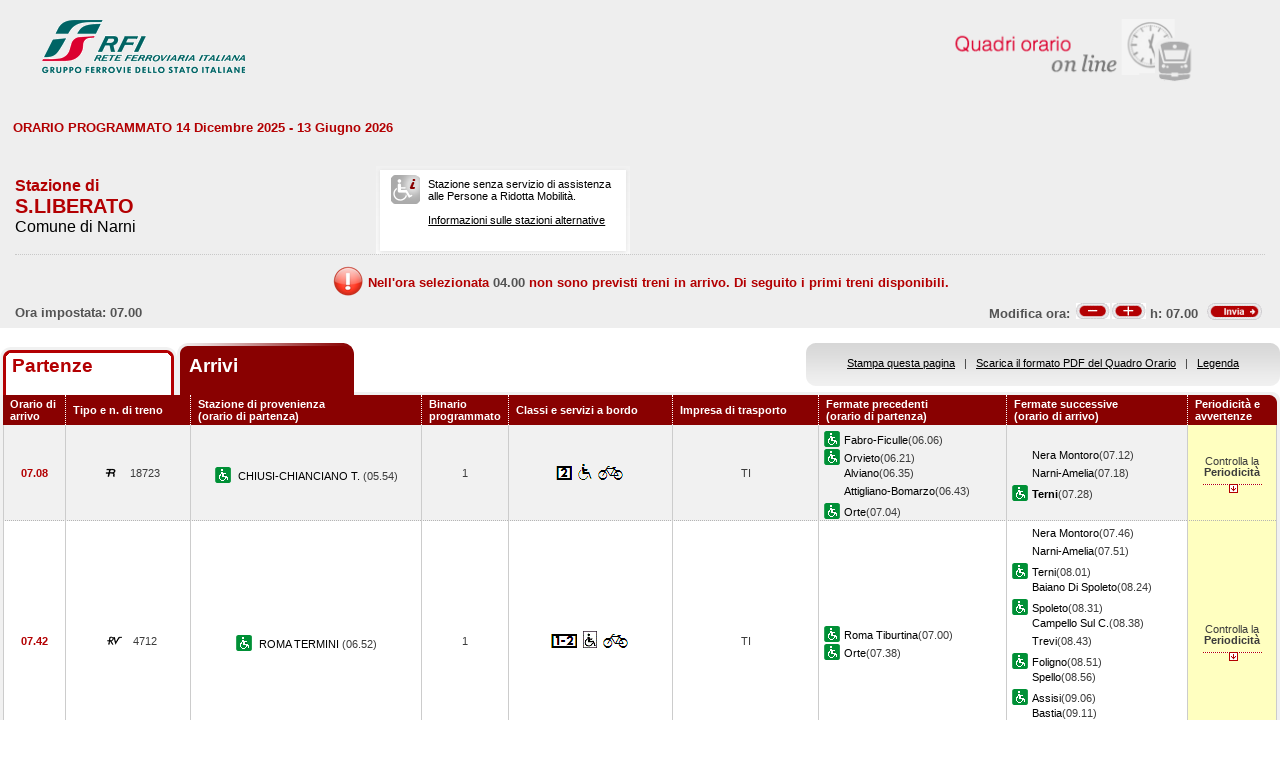

--- FILE ---
content_type: text/html; charset=utf-8
request_url: https://prm.rfi.it/qo_prm/QO_Arrivi_SiPMR.aspx?Id=2354&lin=it&dalle=07.00&alle=07.59&ora=04.00&guid=
body_size: 38006
content:


<!DOCTYPE html PUBLIC "-//W3C//DTD XHTML 1.0 Strict//EN" "http://www.w3.org/TR/xhtml1/DTD/xhtml1-strict.dtd">
<html xmlns="http://www.w3.org/1999/xhtml" lang="it" xml:lang="it">
<head>
	<meta http-equiv="Content-Type" content="text/html; charset=UTF-8" />
	<title>Orario dei treni in arrivo nella stazione di S.Liberato - RFI</title>
	<link rel="stylesheet" href="css/styleQO.css" media="screen" />
	<!--[if IE 7]><link rel="stylesheet" href="css/ie7.css" media="screen" /><![endif]-->
	<!--[if IE 6]><link rel="stylesheet" href="css/ie6.css" media="screen" /><![endif]-->
	<script type="text/javascript" src="js/utility.js"></script>
	<script type="text/javascript" src="js/expandCollapseTxt.js"></script>   
</head>
<body style="min-width:960px" class="pageBody">	 
	<!-- CONTAINER -->
	<div id="container" class="content">
		<div class="hidden"><a name="top" id="top"></a>
			Metanavigazione in questa pagina:
			<ul>
				<li><a href="#navigation">Vai al menu principale</a></li>
				<li><a href="#menuNav">Vai al menu di navigazione</a></li>
				<li><a href="#qorario">Vai al quadro orario</a></li>
				<li><a href="#footerFS">Vai ai link di footer</a></li>
			</ul>
		</div>
		
		<!-- HEADER -->
        <table width="100%" cellpadding="0" cellspacing="0">
        
        
        <tr>
            <td>
                <div class="logo">
                    <div class="radio">
                        <div>
                            <img align="right" alt="Libera circolazione di persone e beni" src="images/quadri_orario2.png"></img>
                            <div class="cl">
                            </div>
                        </div>
                    </div>
                    
                        <img alt="Rete Ferroviaria Italiana" src="images/logo.gif" />
                    
                    <div class="cl">
                    </div>
                </div>
            </td>
        </tr>
        
        </table>
        <!-- /HEADER -->

		<!-- CONTENUTI -->		
		
		
		
		
		
		
		
		
		
		
		
		
		<div id="content">

			<!-- Menu di navigazione -->
			
            <!-- /Menu di navigazione -->

			<!-- Paragrafo -->		
			<div class="ContParag">
				<a name="qorario" id="qorario"></a>

                <div style="background-color:#eeeeee">
            
				<!-- Titolo -->
			    
				<div class="QOtobBoxToolsUpper">
					<div class="angBotDx">
						<div class="TopTabSxUpper">
							<div class="topLink">								
                                
    							     ORARIO PROGRAMMATO 14 Dicembre 2025 - 13 Giugno 2026
							    			
							</div>
							<div class="botLink"></div>
							<!--<div class="clearRight"></div>
							<div class="clearDiv"></div>-->
						</div>
						 <!--<div class="clearLeft"></div>-->
						<div class="clearDiv"></div>
					</div>						
				</div>
				</div>					
									
				<form name="form2" method="post" action="QO_Arrivi_SiPMR.aspx?Id=2354&amp;lin=it&amp;dalle=07.00&amp;alle=07.59&amp;ora=04.00&amp;guid=" id="form2" class="bot">
<div>
<input type="hidden" name="__EVENTTARGET" id="__EVENTTARGET" value="" />
<input type="hidden" name="__EVENTARGUMENT" id="__EVENTARGUMENT" value="" />
<input type="hidden" name="__VIEWSTATE" id="__VIEWSTATE" value="/[base64]" />
</div>

<script type="text/javascript">
//<![CDATA[
var theForm = document.forms['form2'];
if (!theForm) {
    theForm = document.form2;
}
function __doPostBack(eventTarget, eventArgument) {
    if (!theForm.onsubmit || (theForm.onsubmit() != false)) {
        theForm.__EVENTTARGET.value = eventTarget;
        theForm.__EVENTARGUMENT.value = eventArgument;
        theForm.submit();
    }
}
//]]>
</script>


<script src="/QO_PRM/WebResource.axd?d=SgPzV0BJoRllj5HBo8ICp_wyLR8O8WH3iKDjyTYcnKheDazbmnbg7btzSuGl3mE6phIbx2VSOXrwIFA0oxcDOa69Mh81&amp;t=636271743501517547" type="text/javascript"></script>


<script src="/QO_PRM/ScriptResource.axd?d=4qKKD9Mewi4eWFR02pTkefftWvdnIpvw0EacQf5CJ4dtJM8d3sQwfq9YyacRMzhtZyZm2dBwWdEGAbFqr-QiNG8Ts4LZGFA-QUvJzlfqZO3yyU0MOWz1z-pUmuEoH6ohZWBnINR6w7BeGvsY4HB12ighZs01&amp;t=3f4a792d" type="text/javascript"></script>
<script src="/QO_PRM/ScriptResource.axd?d=ZxRXjivQXMyzAAALJ0Y6QBZbAkGXULK-MNMUiTK3_HTi_UiSP1iqZLs2rkA3UDDPe8T-NwRiZq_-BMGeEU5qir_JcgfWVVtQyRN2rpbeJfHAGsiSL2NeWXjBYE1i9_kVVXJ74nDyGXem8dFGHznEUHZ_ikuZHmTsSmUzTqZyZfBylYQr0&amp;t=3f4a792d" type="text/javascript"></script>
<div>

	<input type="hidden" name="__VIEWSTATEGENERATOR" id="__VIEWSTATEGENERATOR" value="84A19C88" />
	<input type="hidden" name="__EVENTVALIDATION" id="__EVENTVALIDATION" value="/wEWBwKWhcGZDAL/yYM7AsmDjosHAvmYi+wDAovP0xgCyrCn6AMC18aVmwLVIBH28VEH2kkASc1gf04XPPhPlA==" />
</div>	
				
				<div id="QOtobBoxTools">
				
					<div class="tl"><div class="tr">
						<div class="bl"><div class="br">
							<div class="int">
								<div class="top">
									<div class="left">
										<div class="Sx">
											
    							                <h4>Stazione di</h4>
							                	
											<h2>S.LIBERATO</h2>
											
							                        <h3>Comune di Narni</h3>
						                        
											
										</div>
										<div class="Dx">
											<div class="pmr">
												<div class="pmrTop">
													<div class="pmrBot">
														
														    <img src="images/ico_no_pmr_big.gif" alt="Stazione non dotata di assistenza alle Persone a Ridotta Mobilit&agrave;" />
														    
														    
							                                    <p>Stazione senza servizio di assistenza<br />alle Persone a Ridotta Mobilit&agrave;.<br /><br />
															    
															    <a href="http:\\www.rfi.it/it/stazioni/pagine-stazioni/accessibilita.html"
															    target="_blank" title="Vai alle stazioni dotate di servizio di assistenza">
															    Informazioni sulle stazioni alternative</a>
														        </p>
						                                    
													</div>
												</div>
											</div>
											<!--
											<div class="postit">
												<div class="postitTop">
													<div class="postitBot">
										         	    <span style="color:#B30002; font-weight:bold">02/01/2026</span>
														<p><a href="http://www.fsnews.it/cms/v/index.jsp?vgnextoid=d3b868ae9d50a110VgnVCM10000080a3e90aRCRD" title="Link esterno alla sezione di FSNews dedicata alle modifiche alla circolazione">Controlla qui se sono previste temporanee modifiche alla circolazione nei giorni che ti interessano</a></p>
														<p>Controlla qui se sono previste temporanee modifiche alla circolazione nei giorni che ti interessano</p>
													</div>
												</div>
											</div>
											-->
									    </div>	
									</div>									
									<div class="right" style="padding-right:5px">
										 
                                    </div>
									<div class="clearDiv"></div>
								</div>
								
								
								<div class="bot" style="height:48px">
									
									<table style="height:100%; width:100%" cellpadding="0" cellspacing="0">
									    <tr>
									        <td colspan="2" style="text-align:center">
									            <img id="imgNoTreni" src="images/exclamation32x32.png" style="border-width:0px;" />
									            <span id="lblMessaggio_1" style="color:#B30002;position:relative; top:-10px">Nell'ora selezionata </span>
									            <span id="lblMessaggio_2" style="color:#535353;position:relative; top:-10px">04.00</span>
									            <span id="lblMessaggio_3" style="color:#B30002;position:relative; top:-10px"> non sono previsti treni in arrivo. Di seguito i primi treni disponibili.</span>
									        </td>
									    </tr>	
									    <tr>
									        <td style="width:50%; text-align:left">
									            
					                                Ora impostata: 
				                                 07.00
									        </td>
									        <td style="width:50%; text-align:right">
									             <script type="text/javascript">
//<![CDATA[
Sys.WebForms.PageRequestManager._initialize('ScriptManager1', document.getElementById('form2'));
Sys.WebForms.PageRequestManager.getInstance()._updateControls(['tUpdatePanel1','tUpdatePanel3'], [], [], 90);
//]]>
</script>

								            
								            <!-- Sezione Modifica Ora -->
								            <table style="width:100%">
								                <tr>
								                    <td>
								                       <div id="UpdatePanel1">
	
                                                        <span id="lblOra" style="position:relative; top:-.6px">
			                                                    Modifica ora:  
		                                                    </span>  
                                                        
                                                        <input type="submit" name="btnCambiaOraMeno" value="" id="btnCambiaOraMeno" title="Indietro di 1h" style="background-image:url('images/buttonMenoSmall.gif'); background-repeat:no-repeat; 
                                                                position:relative; left:2px; background-position:center; width:34px; height:16px; 
                                                                border-style:none; background-color:Transparent;" />
		                                                <input type="submit" name="btnCambiaOraPiu" value="" id="btnCambiaOraPiu" title="Avanti di 1h" style="background-image:url('images/buttonPiuSmall.gif'); background-repeat:no-repeat; 
                                                                position:relative; background-position:center; width:34px; height:16px; 
                                                                border-style:none; background-color:Transparent;" />
		                                                <span id="Label1" style="position:relative; top:-.6px">h:</span>                                                     
                                                        <span id="lblCambiaOra" style="position:relative; top:-.6px">07.00</span>                                                                                                   		
					                                   
</div>
								                    </td>
								                    <td style="width:60px">
								                        <input type="image" name="btnOrario" id="btnOrario" title="Avvia la ricerca per ora" class="butImg" src="images/buttonInviaSmall.gif" style="height:17px;width:55px;border-width:0px;" />
                                                                                         
	                                                    
								                    
								                    </td>
								                </tr>
								            </table>									            
									        </td>
									    </tr>								
									</table>
									
								</div>
								
								
							</div>
						</div></div>
					</div></div>
				</div>		               

				<div class="TopTab">
					<div class="angBotDx">
						<!-- Tab Arrivi/Partenze -->
						<div class="TopTabSx">
						    
						    <div class="tab off">                                
                                                                                                                                                                            
                                     <a style="color: #b30002;" title="Vai all'orario dei treni in partenza dalla stazione di S.Liberato" href="QO_Partenze_SiPMR.aspx?Id=2354&amp;lin=it&amp;dalle=04.00&amp;alle=04.59&ora=04.00&amp;guid=">Partenze</a>
                                                                
                            </div>
							<div class="tab on">														
							
                                <span class="ap">Arrivi&nbsp;</span>
                            							
							</div>							
							
                            
							<div class="clearLeft"></div>
						</div>
						<!-- /Tab Arrivi/Partenze -->
						<!-- Link destra -->
						<div class="TopTabDx">
						
							<div class="topLink">							
								
                                    <a href="QO_Stampa.aspx?Tipo=A&amp;id=2354&amp;lin=it&amp;dalle=07.00&amp;alle=07.59" title="Vai al formato stampa" onclick="open_popup('QO_Stampa.aspx?Tipo=A&amp;id=2354&amp;lin=it&amp;dalle=07.00&amp;alle=07.59', 1100, 1000, 100, 0); return false;">Stampa questa pagina</a>
                                
								&nbsp;&nbsp;|&nbsp;&nbsp;
                                
                                
                                    <a href="QO_Pdf.aspx?Tipo=A&amp;lin=it&amp;id=2354" title="Scarica il PDF">Scarica il formato PDF del Quadro Orario</a>
								
                                &nbsp;&nbsp;|&nbsp;&nbsp;                                
								
								
                                    <a href="legenda.aspx?tipo=A&amp;id=2354&amp;lin=it" title="Vai alla Legenda" onclick="open_popup('legenda.aspx?tipo=A&amp;id=2354&amp;lin=it', 500, 700, 350, 20); return false;">Legenda</a>
                                
															
							</div>
							<div class="botLink"></div>
							<div class="clearRight"></div>
							
						</div>
						<div class="clearLeft"></div>
						<!-- /Link destra -->
					</div>						
				</div>            
				<!-- Tabella Quadro Orario -->
				<h4 class="hidden">Quadro orario dei treni in arrivo</h4>
				<div class="contTab">
					<table border="0" cellpadding="0" cellspacing="0" width="100%" class="QOtab" summary="La tabella contiene le informazioni relative ai treni in arrivo nella stazione di S.Liberato. Vengono riportate informazioni su l'orario, il numero del treno, la stazione di provenienza, il binario di arrivo, classi e servizi a bordo, fermate precedenti e fermate successive, periodicit&agrave; e avvertenze.">
						<thead>
							<tr class="rigatop">
								<th scope="col" style="width:5%">
								
	                                Orario di arrivo
                                 	
								</th>
								<th scope="col">
								
                                    Tipo e n. di treno
                                
								</th>
								<th scope="col">
								
	                                Stazione di provenienza
                                
								<br />
								
	                                (orario di partenza)
                                
								</th>
								<th scope="col" style="width:6%">
								
	                                Binario programmato
                                
								</th>
								<th scope="col">
								
	                                Classi e servizi a bordo
                                
								</th>
								<th scope="col">
								
	                                Impresa di trasporto
                                
								</th>
								<th scope="col">
								
	                                Fermate precedenti
                                
								<br />
								
	                                (orario di partenza)
                                
								</th>
								<th scope="col">
								
	                                Fermate successive
                                
								<br />
								
	                                (orario di arrivo)
                                								
		                        </th>
								<th scope="col" class="cellaultima">
								
	                                Periodicit&agrave; e avvertenze
                                
								</th>
							</tr>
						</thead>
						<tbody>
						    
                                        <tr>
                                    
                                    
                                                                        
								    <td class="cellauno center" style="text-align:center">
								        07.08
								    </td>		    							    								    
								    <td class="center">
								    
                                    
								        <img src="images/trn_R.gif" alt="Treno Regionale" />
								    18723
								    
								    </td>
								    <td class="center">
								        
								        <img src="images/ico_pmr.gif" alt="Stazione con servizio di assistenza alle Persone a Ridotta Mobilit&agrave;" class="ico" />
								        
							                <a href="QO_Arrivi_SiPMR.aspx?Id=1024&amp;lin=it&amp;dalle=07.00&amp;alle=07.59&amp;ora=04.00&amp;guid=">							                    
							                
							                    CHIUSI-CHIANCIANO T. 
                                                                
							                </a>
							            
							                (05.54)							       
								    </td>
								    <td class="center">
								        1 								                        
								                        
								    </td>
								    <td class="center">
									    
									
                                                <img src='IMAGES/2.gif' alt='Servizio di Seconda Classe'/>&nbsp;
                                         
                                                <img src='IMAGES/accessib.gif' alt='Treno con carrozza dotata di posto attrezzato e bagno accessibile per passeggeri su sedia a ruote'/>&nbsp;
                                         
                                                <img src='IMAGES/bici.gif' alt='Servizio di trasporto Bici al seguito'/>&nbsp;
                                         
                                    
								    </td>
								    <td class="center">
								        TI
								        
                                    </td>                                     
								    <td>
									    
							        
                                                <img src="images/ico_pmr.gif" alt="Stazione con servizio di assistenza alle Persone a Ridotta Mobilit&agrave;" class="ico" /><a href="QO_Arrivi_SiPMR.aspx?Id=1187&amp;lin=it&amp;dalle=07.00&amp;alle=07.59&amp;ora=04.00&amp;guid=">Fabro-Ficulle</a>(06.06)
                                            
                                                <br />
                                            
                                                <img src="images/ico_pmr.gif" alt="Stazione con servizio di assistenza alle Persone a Ridotta Mobilit&agrave;" class="ico" /><a href="QO_Arrivi_SiPMR.aspx?Id=1828&amp;lin=it&amp;dalle=07.00&amp;alle=07.59&amp;ora=04.00&amp;guid=">Orvieto</a>(06.21)
                                            
                                                <br />
                                            
                                                <span></span><a href="QO_Arrivi_SiPMR.aspx?Id=403&amp;lin=it&amp;dalle=07.00&amp;alle=07.59&amp;ora=04.00&amp;guid=">Alviano</a>(06.35)
                                            
                                                <br />
                                            
                                                <span></span><a href="QO_Arrivi_SiPMR.aspx?Id=455&amp;lin=it&amp;dalle=07.00&amp;alle=07.59&amp;ora=04.00&amp;guid=">Attigliano-Bomarzo</a>(06.43)
                                            
                                                <br />
                                            
                                                <img src="images/ico_pmr.gif" alt="Stazione con servizio di assistenza alle Persone a Ridotta Mobilit&agrave;" class="ico" /><a href="QO_Arrivi_SiPMR.aspx?Id=1826&amp;lin=it&amp;dalle=07.00&amp;alle=07.59&amp;ora=04.00&amp;guid=">Orte</a>(07.04)
                                            		    
								        &nbsp;</td>							    
								    <td>
								        
							        
                                                    <span></span><a href="QO_Arrivi_SiPMR.aspx?Id=1764&amp;lin=it&amp;dalle=07.00&amp;alle=07.59&amp;ora=04.00&amp;guid=">Nera Montoro</a>(07.12)
                                                
				                                <br />
				                              
                                                    <span></span><a href="QO_Arrivi_SiPMR.aspx?Id=1758&amp;lin=it&amp;dalle=07.00&amp;alle=07.59&amp;ora=04.00&amp;guid=">Narni-Amelia</a>(07.18)
                                                
				                                <br />
				                              
                                                <img src="images/ico_pmr.gif" alt="Stazione con servizio di assistenza alle Persone a Ridotta Mobilit&agrave;" class="ico" /><a href="QO_Arrivi_SiPMR.aspx?Id=2632&amp;lin=it&amp;dalle=07.00&amp;alle=07.59&amp;ora=04.00&amp;guid="><strong>Terni</strong></a>(07.28)
                                                
								        &nbsp;</td>
								        
								        
								        <td class="periodavv showPeriodicita"></td>
								        
							        </tr>
							        
							        
							        <tr>
							        
								        <td colspan="10" class="rowOpenGrey">
								    
									        <div class="contdettaglio">
										        <div class="hidden"><strong>Periodicit&agrave; e Avvertenze del Treno 18723 delle ore 07.08</strong></div>
										        <div class="dettaglio">
											        <div class="Sx">
												        
												        <h5>
												        
                                                            PeriodicitÃ    
                                                         
												        </h5>
                                                        <br />
												        
												        
                                                            <!--*CIRCOLA DAL 14 DIC AL 21 DIC E DAL 7 GEN AL 13 GIU<br />*NON CIRCOLA NEI GIORNI FESTIVI<br />&nbsp;-->
                    								         *CIRCOLA DAL 14 DIC AL 21 DIC E DAL 7 GEN AL 13 GIU<br />*NON CIRCOLA NEI GIORNI FESTIVI<br />&nbsp;
                                                        
											        </div>
											        <div class="Dx">
												        
											        </div>
											        <div class="clear"></div>
										        </div>
									        </div>
								        </td>
							        </tr>
                                                            
							            <tr class="dispari">						    
							        
                                    
                                                                        
								    <td class="cellauno center" style="text-align:center">
								        07.42
								    </td>		    							    								    
								    <td class="center">
								    
                                    
								        <img src="images/trn_RV.gif" alt="Treno Regionale Veloce" />
								    4712
								    
								    </td>
								    <td class="center">
								        
								        <img src="images/ico_pmr.gif" alt="Stazione con servizio di assistenza alle Persone a Ridotta Mobilit&agrave;" class="ico" />
								        
							                <a href="QO_Arrivi_SiPMR.aspx?Id=2247&amp;lin=it&amp;dalle=07.00&amp;alle=07.59&amp;ora=04.00&amp;guid=">							                    
							                
							                    ROMA TERMINI 
                                                                
							                </a>
							            
							                (06.52)							       
								    </td>
								    <td class="center">
								        1 								                        
								                        
								    </td>
								    <td class="center">
									    
									
                                                <img src='IMAGES/1_2.gif' alt='Servizio di Prima e Seconda Classe'/>&nbsp;
                                          
                                                <img src='IMAGES/trasdis.gif' alt='Treno con carrozza dotata di posto attrezzato per passeggeri su sedia a ruote'/>&nbsp;
                                         
                                                <img src='IMAGES/bici.gif' alt='Servizio di trasporto Bici al seguito'/>&nbsp;
                                         
                                    
								    </td>
								    <td class="center">
								        TI
								        
                                    </td>                                     
								    <td>
									    
							        
                                                <img src="images/ico_pmr.gif" alt="Stazione con servizio di assistenza alle Persone a Ridotta Mobilit&agrave;" class="ico" /><a href="QO_Arrivi_SiPMR.aspx?Id=2217&amp;lin=it&amp;dalle=07.00&amp;alle=07.59&amp;ora=04.00&amp;guid=">Roma Tiburtina</a>(07.00)
                                            
                                                <br />
                                            
                                                <img src="images/ico_pmr.gif" alt="Stazione con servizio di assistenza alle Persone a Ridotta Mobilit&agrave;" class="ico" /><a href="QO_Arrivi_SiPMR.aspx?Id=1826&amp;lin=it&amp;dalle=07.00&amp;alle=07.59&amp;ora=04.00&amp;guid=">Orte</a>(07.38)
                                            		    
								        &nbsp;</td>							    
								    <td>
								        
							        
                                                    <span></span><a href="QO_Arrivi_SiPMR.aspx?Id=1764&amp;lin=it&amp;dalle=07.00&amp;alle=07.59&amp;ora=04.00&amp;guid=">Nera Montoro</a>(07.46)
                                                
				                                <br />
				                              
                                                    <span></span><a href="QO_Arrivi_SiPMR.aspx?Id=1758&amp;lin=it&amp;dalle=07.00&amp;alle=07.59&amp;ora=04.00&amp;guid=">Narni-Amelia</a>(07.51)
                                                
				                                <br />
				                              
                                                    <img src="images/ico_pmr.gif" alt="Stazione con servizio di assistenza alle Persone a Ridotta Mobilit&agrave;" class="ico" /><a href="QO_Arrivi_SiPMR.aspx?Id=2632&amp;lin=it&amp;dalle=07.00&amp;alle=07.59&amp;ora=04.00&amp;guid=">Terni</a>(08.01)
                                                
				                                <br />
				                              
                                                    <span></span><a href="QO_Arrivi_SiPMR.aspx?Id=533&amp;lin=it&amp;dalle=07.00&amp;alle=07.59&amp;ora=04.00&amp;guid=">Baiano Di Spoleto</a>(08.24)
                                                
				                                <br />
				                              
                                                    <img src="images/ico_pmr.gif" alt="Stazione con servizio di assistenza alle Persone a Ridotta Mobilit&agrave;" class="ico" /><a href="QO_Arrivi_SiPMR.aspx?Id=2579&amp;lin=it&amp;dalle=07.00&amp;alle=07.59&amp;ora=04.00&amp;guid=">Spoleto</a>(08.31)
                                                
				                                <br />
				                              
                                                    <span></span><a href="QO_Arrivi_SiPMR.aspx?Id=763&amp;lin=it&amp;dalle=07.00&amp;alle=07.59&amp;ora=04.00&amp;guid=">Campello Sul C.</a>(08.38)
                                                
				                                <br />
				                              
                                                    <span></span><a href="QO_Arrivi_SiPMR.aspx?Id=2711&amp;lin=it&amp;dalle=07.00&amp;alle=07.59&amp;ora=04.00&amp;guid=">Trevi</a>(08.43)
                                                
				                                <br />
				                              
                                                    <img src="images/ico_pmr.gif" alt="Stazione con servizio di assistenza alle Persone a Ridotta Mobilit&agrave;" class="ico" /><a href="QO_Arrivi_SiPMR.aspx?Id=1237&amp;lin=it&amp;dalle=07.00&amp;alle=07.59&amp;ora=04.00&amp;guid=">Foligno</a>(08.51)
                                                
				                                <br />
				                              
                                                    <span></span><a href="QO_Arrivi_SiPMR.aspx?Id=2574&amp;lin=it&amp;dalle=07.00&amp;alle=07.59&amp;ora=04.00&amp;guid=">Spello</a>(08.56)
                                                
				                                <br />
				                              
                                                    <img src="images/ico_pmr.gif" alt="Stazione con servizio di assistenza alle Persone a Ridotta Mobilit&agrave;" class="ico" /><a href="QO_Arrivi_SiPMR.aspx?Id=453&amp;lin=it&amp;dalle=07.00&amp;alle=07.59&amp;ora=04.00&amp;guid=">Assisi</a>(09.06)
                                                
				                                <br />
				                              
                                                    <span></span><a href="QO_Arrivi_SiPMR.aspx?Id=560&amp;lin=it&amp;dalle=07.00&amp;alle=07.59&amp;ora=04.00&amp;guid=">Bastia</a>(09.11)
                                                
				                                <br />
				                              
                                                    <span></span><a href="QO_Arrivi_SiPMR.aspx?Id=1946&amp;lin=it&amp;dalle=07.00&amp;alle=07.59&amp;ora=04.00&amp;guid=">Perugia P.S.G.</a>(09.21)
                                                
				                                <br />
				                              
                                                <img src="images/ico_pmr.gif" alt="Stazione con servizio di assistenza alle Persone a Ridotta Mobilit&agrave;" class="ico" /><a href="QO_Arrivi_SiPMR.aspx?Id=1945&amp;lin=it&amp;dalle=07.00&amp;alle=07.59&amp;ora=04.00&amp;guid="><strong>Perugia</strong></a>(09.39)
                                                
								        &nbsp;</td>
								        
								        
								        <td class="periodavv showPeriodicita"></td>
								        
							        </tr>
							        
							        
							        <tr>
							        
							            <td colspan="10" class="rowOpen">
							        
									        <div class="contdettaglio">
										        <div class="hidden"><strong>Periodicit&agrave; e Avvertenze del Treno 4518 delle ore 07.42</strong></div>
										        <div class="dettaglio">
											        <div class="Sx">
												        
												        <h5>
												        
                                                            PeriodicitÃ    
                                                         
												        </h5>
                                                        <br />
												        
												        
                                                            <!--*CIRCOLA DAL 22 DIC AL 5 GEN<br />*NON CIRCOLA NEI GIORNI FESTIVI<br />&nbsp;-->
                    								         *CIRCOLA DAL 22 DIC AL 5 GEN<br />*NON CIRCOLA NEI GIORNI FESTIVI<br />&nbsp;
                                                        
											        </div>
											        <div class="Dx">
												        
											        </div>
											        <div class="clear"></div>
										        </div>
									        </div>
								        </td>
							        </tr>
                                
							
						</tbody>
					</table>
				</div>
				
				
                    <script type="text/javascript">

                        initExpandCollapseText('images/plus2.gif', 'images/minus2.gif', 'Esplodi il dettaglio', 'Comprimi il dettaglio', 'it');
			   
                    </script>   
                
				<!-- /Tabella Quadro Orario -->

				<!-- Paginazione -->
				<div class="PageNumb">
                    
                    <table style="width:100%" cellpadding="0" cellspacing="0">
                        <tr>
                            <td style="width:50%">
                            </td>
                            <td style=" text-align:right">
                                    <!-- Sezione Modifica Ora -->
				                     <table style="width:100%">
				                      <tr style="vertical-align: top">
				                            <td>
				                                 <div id="UpdatePanel3">
	
                                                        <span id="lblOraBottom" style="position:relative; top:-.6px">
                                                                Modifica ora:  
                                                            </span>  
                                                        
                                                        <input type="submit" name="btnCambiaOraMenoBottom" value="" id="btnCambiaOraMenoBottom" title="Indietro di 1h" style="background-image:url('images/buttonMenoSmall.gif'); background-repeat:no-repeat; 
                                                                position:relative; left:2px; background-position:center; width:34px; height:16px; 
                                                                border-style:none; background-color:Transparent;" />
                                                        <input type="submit" name="btnCambiaOraPiuBottom" value="" id="btnCambiaOraPiuBottom" title="Avanti di 1h" style="background-image:url('images/buttonPiuSmall.gif'); background-repeat:no-repeat; 
                                                                position:relative; background-position:center; width:34px; height:16px; 
                                                                border-style:none; background-color:Transparent;" />
                                                        <span id="Label3" style="position:relative; top:-.6px">h:</span>                                                     
                                                        <span id="lblCambiaOraBottom" style="position:relative; top:-.6px">07.00</span>                                                                                                   		
	                                                   
</div>
				                            </td>
				                            <td style="width:60px">
				                                <input type="image" name="btnOrarioBottom" id="btnOrarioBottom" title="Avvia la ricerca per ora" class="butImg" src="images/buttonInviaSmall.gif" style="height:17px;width:55px;border-width:0px;" />
                                                                                 
                                                
        				                    
				                            </td>
				                      </tr>
				                     </table>
                             </td>                            
                        </tr>
                        <tr>
                            <td style="width:50%">
                            </td>
                            <td style=" text-align:right; position:relative; top:-15px; padding-right:3px">
                                	
                            </td>
                        </tr>
                    </table>                                                       
                    
					<!--
					            <a title="Vai alla prima pagina" href="QO_Arrivi_SiPMR.aspx?Id=2354&amp;pag=01&amp;start=0&amp;stop=6&amp;dalle=07.00&amp;alle=07.59">Â«</a>&nbsp;&nbsp;
					                                    
                                <a title="Vai alla pagina precedente" href="QO_Arrivi_SiPMR.aspx?Id=2354&amp;pag=-1&amp;start=-6&amp;stop=-6&amp;dalle=07.00&amp;alle=07.59">â€¹</a>&nbsp;&nbsp;
                            
                                            <a title="Pagina 1" href="QO_Arrivi_SiPMR.aspx?Id=2354&amp;pag=1&amp;start=0&amp;stop=2&amp;dalle=07.00&amp;alle=07.59">1</a>&nbsp;&nbsp;
                                        
					        <a title="Vai alla pagina successiva" href="QO_Arrivi_SiPMR.aspx?Id=2354&amp;pag=1&amp;start=6&amp;stop=2&amp;dalle=07.00&amp;alle=07.59">â€º</a>&nbsp;&nbsp;
					    
					        <a title="Vai all'ultima pagina" href="QO_Arrivi_SiPMR.aspx?Id=2354&amp;pag=1&amp;start=0&amp;stop=2&amp;dalle=07.00&amp;alle=07.59">Â»</a>
					    
                    
				</div>-->
				<!-- /Paginazione -->

			</div>
			<br />			
			

<script type="text/javascript">
//<![CDATA[
Sys.Application.initialize();
//]]>
</script>
</form>
			
			
		    </div>
		    <!-- /Paragrafo -->		
		</div>
		<!-- /CONTENUTI -->		
    </div>
	<!-- /CONTAINER -->

	<!-- FOOTER -->
	
	<!-- /FOOTER -->
</body>
</html>